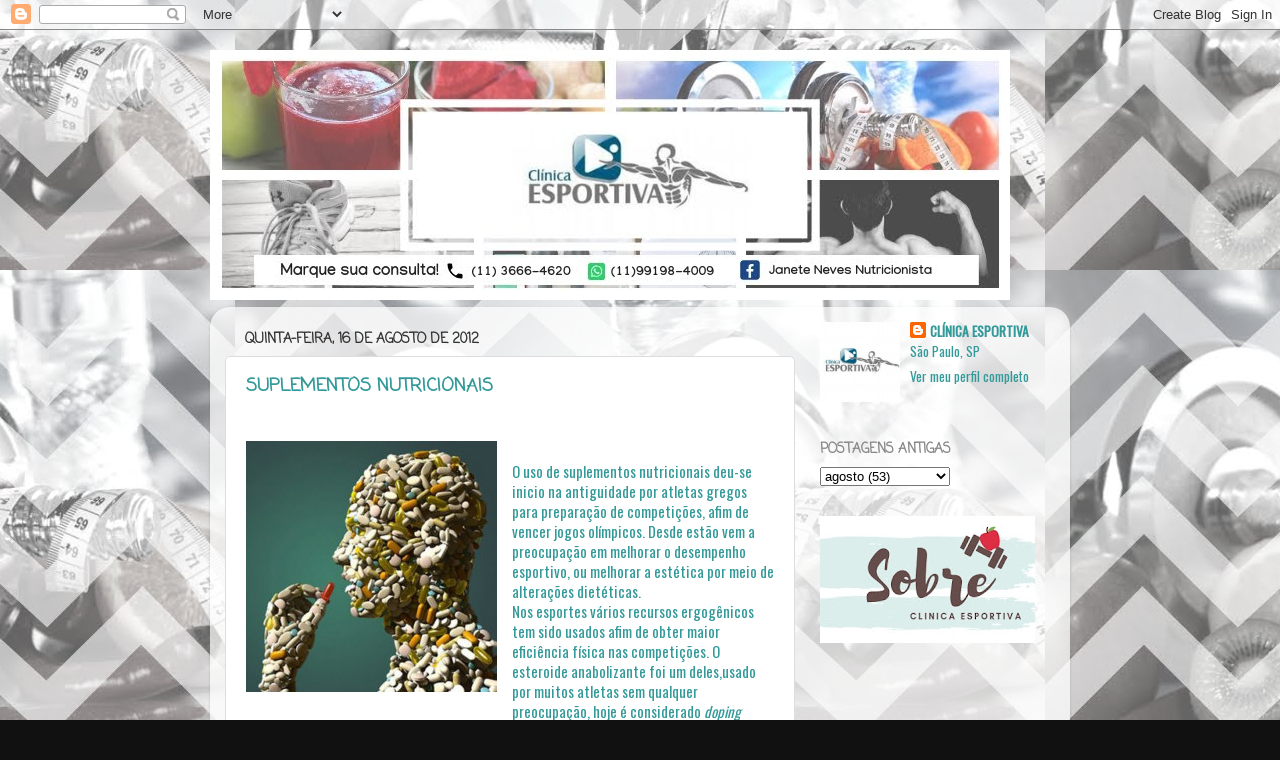

--- FILE ---
content_type: text/html; charset=UTF-8
request_url: http://clinicaesportivajaneteneves.blogspot.com/2012/08/suplementos-nutricionais.html
body_size: 15505
content:
<!DOCTYPE html>
<html class='v2' dir='ltr' lang='pt-BR'>
<head>
<link href='https://www.blogger.com/static/v1/widgets/4128112664-css_bundle_v2.css' rel='stylesheet' type='text/css'/>
<meta content='width=1100' name='viewport'/>
<meta content='text/html; charset=UTF-8' http-equiv='Content-Type'/>
<meta content='blogger' name='generator'/>
<link href='http://clinicaesportivajaneteneves.blogspot.com/favicon.ico' rel='icon' type='image/x-icon'/>
<link href='http://clinicaesportivajaneteneves.blogspot.com/2012/08/suplementos-nutricionais.html' rel='canonical'/>
<link rel="alternate" type="application/atom+xml" title="CLÍNICA ESPORTIVA - Atom" href="http://clinicaesportivajaneteneves.blogspot.com/feeds/posts/default" />
<link rel="alternate" type="application/rss+xml" title="CLÍNICA ESPORTIVA - RSS" href="http://clinicaesportivajaneteneves.blogspot.com/feeds/posts/default?alt=rss" />
<link rel="service.post" type="application/atom+xml" title="CLÍNICA ESPORTIVA - Atom" href="https://www.blogger.com/feeds/1343415376363721872/posts/default" />

<link rel="alternate" type="application/atom+xml" title="CLÍNICA ESPORTIVA - Atom" href="http://clinicaesportivajaneteneves.blogspot.com/feeds/2067917900400674768/comments/default" />
<!--Can't find substitution for tag [blog.ieCssRetrofitLinks]-->
<link href='https://blogger.googleusercontent.com/img/b/R29vZ2xl/AVvXsEjIxfinEgtsMlVuZW903wJdzY0h7xsGaQsc3-XtpXPK0G-xmBaeIuTtWpZj5-oDmtroerofSy8cTlOQY5qipw_93MgeR7qo4n0Hp7upYJyvkeS_rDujZg_MeavbzGY1mdd2oovYvZJ5mcQ/s1600/suplementos.jpg' rel='image_src'/>
<meta content='http://clinicaesportivajaneteneves.blogspot.com/2012/08/suplementos-nutricionais.html' property='og:url'/>
<meta content='SUPLEMENTOS NUTRICIONAIS' property='og:title'/>
<meta content='       O uso de suplementos nutricionais deu-se inicio na antiguidade por atletas gregos para preparação de competições, afim de vencer jogo...' property='og:description'/>
<meta content='https://blogger.googleusercontent.com/img/b/R29vZ2xl/AVvXsEjIxfinEgtsMlVuZW903wJdzY0h7xsGaQsc3-XtpXPK0G-xmBaeIuTtWpZj5-oDmtroerofSy8cTlOQY5qipw_93MgeR7qo4n0Hp7upYJyvkeS_rDujZg_MeavbzGY1mdd2oovYvZJ5mcQ/w1200-h630-p-k-no-nu/suplementos.jpg' property='og:image'/>
<title>CLÍNICA ESPORTIVA: SUPLEMENTOS NUTRICIONAIS</title>
<style type='text/css'>@font-face{font-family:'Coming Soon';font-style:normal;font-weight:400;font-display:swap;src:url(//fonts.gstatic.com/s/comingsoon/v20/qWcuB6mzpYL7AJ2VfdQR1t-VWDnRsDkg.woff2)format('woff2');unicode-range:U+0000-00FF,U+0131,U+0152-0153,U+02BB-02BC,U+02C6,U+02DA,U+02DC,U+0304,U+0308,U+0329,U+2000-206F,U+20AC,U+2122,U+2191,U+2193,U+2212,U+2215,U+FEFF,U+FFFD;}@font-face{font-family:'Oswald';font-style:normal;font-weight:400;font-display:swap;src:url(//fonts.gstatic.com/s/oswald/v57/TK3_WkUHHAIjg75cFRf3bXL8LICs1_FvsUtiZSSUhiCXABTV.woff2)format('woff2');unicode-range:U+0460-052F,U+1C80-1C8A,U+20B4,U+2DE0-2DFF,U+A640-A69F,U+FE2E-FE2F;}@font-face{font-family:'Oswald';font-style:normal;font-weight:400;font-display:swap;src:url(//fonts.gstatic.com/s/oswald/v57/TK3_WkUHHAIjg75cFRf3bXL8LICs1_FvsUJiZSSUhiCXABTV.woff2)format('woff2');unicode-range:U+0301,U+0400-045F,U+0490-0491,U+04B0-04B1,U+2116;}@font-face{font-family:'Oswald';font-style:normal;font-weight:400;font-display:swap;src:url(//fonts.gstatic.com/s/oswald/v57/TK3_WkUHHAIjg75cFRf3bXL8LICs1_FvsUliZSSUhiCXABTV.woff2)format('woff2');unicode-range:U+0102-0103,U+0110-0111,U+0128-0129,U+0168-0169,U+01A0-01A1,U+01AF-01B0,U+0300-0301,U+0303-0304,U+0308-0309,U+0323,U+0329,U+1EA0-1EF9,U+20AB;}@font-face{font-family:'Oswald';font-style:normal;font-weight:400;font-display:swap;src:url(//fonts.gstatic.com/s/oswald/v57/TK3_WkUHHAIjg75cFRf3bXL8LICs1_FvsUhiZSSUhiCXABTV.woff2)format('woff2');unicode-range:U+0100-02BA,U+02BD-02C5,U+02C7-02CC,U+02CE-02D7,U+02DD-02FF,U+0304,U+0308,U+0329,U+1D00-1DBF,U+1E00-1E9F,U+1EF2-1EFF,U+2020,U+20A0-20AB,U+20AD-20C0,U+2113,U+2C60-2C7F,U+A720-A7FF;}@font-face{font-family:'Oswald';font-style:normal;font-weight:400;font-display:swap;src:url(//fonts.gstatic.com/s/oswald/v57/TK3_WkUHHAIjg75cFRf3bXL8LICs1_FvsUZiZSSUhiCXAA.woff2)format('woff2');unicode-range:U+0000-00FF,U+0131,U+0152-0153,U+02BB-02BC,U+02C6,U+02DA,U+02DC,U+0304,U+0308,U+0329,U+2000-206F,U+20AC,U+2122,U+2191,U+2193,U+2212,U+2215,U+FEFF,U+FFFD;}</style>
<style id='page-skin-1' type='text/css'><!--
/*-----------------------------------------------
Blogger Template Style
Name:     Picture Window
Designer: Blogger
URL:      www.blogger.com
----------------------------------------------- */
/* Content
----------------------------------------------- */
body {
font: normal normal 15px Oswald;
color: #339999;
background: #111111 url(http://2.bp.blogspot.com/-sDu1FmonkTE/W9ODgbPfsPI/AAAAAAAANsc/lAoarZBZx0opZ2P9AURnWoLq7MaHws88wCK4BGAYYCw/s0/red.jpg) repeat fixed bottom center;
}
html body .region-inner {
min-width: 0;
max-width: 100%;
width: auto;
}
.content-outer {
font-size: 90%;
}
a:link {
text-decoration:none;
color: #339999;
}
a:visited {
text-decoration:none;
color: #339999;
}
a:hover {
text-decoration:underline;
color: #45818e;
}
.content-outer {
background: transparent none repeat scroll top left;
-moz-border-radius: 0;
-webkit-border-radius: 0;
-goog-ms-border-radius: 0;
border-radius: 0;
-moz-box-shadow: 0 0 0 rgba(0, 0, 0, .15);
-webkit-box-shadow: 0 0 0 rgba(0, 0, 0, .15);
-goog-ms-box-shadow: 0 0 0 rgba(0, 0, 0, .15);
box-shadow: 0 0 0 rgba(0, 0, 0, .15);
margin: 20px auto;
}
.content-inner {
padding: 0;
}
/* Header
----------------------------------------------- */
.header-outer {
background: rgba(0, 0, 0, 0) none repeat-x scroll top left;
_background-image: none;
color: #ffffff;
-moz-border-radius: 0;
-webkit-border-radius: 0;
-goog-ms-border-radius: 0;
border-radius: 0;
}
.Header img, .Header #header-inner {
-moz-border-radius: 0;
-webkit-border-radius: 0;
-goog-ms-border-radius: 0;
border-radius: 0;
}
.header-inner .Header .titlewrapper,
.header-inner .Header .descriptionwrapper {
padding-left: 0;
padding-right: 0;
}
.Header h1 {
font: normal normal 36px Arial, Tahoma, Helvetica, FreeSans, sans-serif;
text-shadow: 1px 1px 3px rgba(0, 0, 0, 0.3);
}
.Header h1 a {
color: #ffffff;
}
.Header .description {
font-size: 130%;
}
/* Tabs
----------------------------------------------- */
.tabs-inner {
margin: .5em 20px 0;
padding: 0;
}
.tabs-inner .section {
margin: 0;
}
.tabs-inner .widget ul {
padding: 0;
background: rgba(0, 0, 0, 0) none repeat scroll bottom;
-moz-border-radius: 0;
-webkit-border-radius: 0;
-goog-ms-border-radius: 0;
border-radius: 0;
}
.tabs-inner .widget li {
border: none;
}
.tabs-inner .widget li a {
display: inline-block;
padding: .5em 1em;
margin-right: .25em;
color: #ffffff;
font: normal normal 15px Arial, Tahoma, Helvetica, FreeSans, sans-serif;
-moz-border-radius: 10px 10px 0 0;
-webkit-border-top-left-radius: 10px;
-webkit-border-top-right-radius: 10px;
-goog-ms-border-radius: 10px 10px 0 0;
border-radius: 10px 10px 0 0;
background: transparent url(https://resources.blogblog.com/blogblog/data/1kt/transparent/black50.png) repeat scroll top left;
border-right: 1px solid rgba(0, 0, 0, 0);
}
.tabs-inner .widget li:first-child a {
padding-left: 1.25em;
-moz-border-radius-topleft: 10px;
-moz-border-radius-bottomleft: 0;
-webkit-border-top-left-radius: 10px;
-webkit-border-bottom-left-radius: 0;
-goog-ms-border-top-left-radius: 10px;
-goog-ms-border-bottom-left-radius: 0;
border-top-left-radius: 10px;
border-bottom-left-radius: 0;
}
.tabs-inner .widget li.selected a,
.tabs-inner .widget li a:hover {
position: relative;
z-index: 1;
background: rgba(0, 0, 0, 0) url(https://resources.blogblog.com/blogblog/data/1kt/transparent/white80.png) repeat scroll bottom;
color: #336699;
-moz-box-shadow: 0 0 3px rgba(0, 0, 0, .15);
-webkit-box-shadow: 0 0 3px rgba(0, 0, 0, .15);
-goog-ms-box-shadow: 0 0 3px rgba(0, 0, 0, .15);
box-shadow: 0 0 3px rgba(0, 0, 0, .15);
}
/* Headings
----------------------------------------------- */
h2 {
font: normal bold 100% Coming Soon;
text-transform: uppercase;
color: #888888;
margin: .5em 0;
}
/* Main
----------------------------------------------- */
.main-outer {
background: transparent url(https://resources.blogblog.com/blogblog/data/1kt/transparent/white80.png) repeat scroll top left;
-moz-border-radius: 20px 20px 0 0;
-webkit-border-top-left-radius: 20px;
-webkit-border-top-right-radius: 20px;
-webkit-border-bottom-left-radius: 0;
-webkit-border-bottom-right-radius: 0;
-goog-ms-border-radius: 20px 20px 0 0;
border-radius: 20px 20px 0 0;
-moz-box-shadow: 0 1px 3px rgba(0, 0, 0, .15);
-webkit-box-shadow: 0 1px 3px rgba(0, 0, 0, .15);
-goog-ms-box-shadow: 0 1px 3px rgba(0, 0, 0, .15);
box-shadow: 0 1px 3px rgba(0, 0, 0, .15);
}
.main-inner {
padding: 15px 20px 20px;
}
.main-inner .column-center-inner {
padding: 0 0;
}
.main-inner .column-left-inner {
padding-left: 0;
}
.main-inner .column-right-inner {
padding-right: 0;
}
/* Posts
----------------------------------------------- */
h3.post-title {
margin: 0;
font: normal bold 18px Coming Soon;
}
.comments h4 {
margin: 1em 0 0;
font: normal bold 18px Coming Soon;
}
.date-header span {
color: #333333;
}
.post-outer {
background-color: #ffffff;
border: solid 1px #dddddd;
-moz-border-radius: 5px;
-webkit-border-radius: 5px;
border-radius: 5px;
-goog-ms-border-radius: 5px;
padding: 15px 20px;
margin: 0 -20px 20px;
}
.post-body {
line-height: 1.4;
font-size: 110%;
position: relative;
}
.post-header {
margin: 0 0 1.5em;
color: #999999;
line-height: 1.6;
}
.post-footer {
margin: .5em 0 0;
color: #999999;
line-height: 1.6;
}
#blog-pager {
font-size: 140%
}
#comments .comment-author {
padding-top: 1.5em;
border-top: dashed 1px #ccc;
border-top: dashed 1px rgba(128, 128, 128, .5);
background-position: 0 1.5em;
}
#comments .comment-author:first-child {
padding-top: 0;
border-top: none;
}
.avatar-image-container {
margin: .2em 0 0;
}
/* Comments
----------------------------------------------- */
.comments .comments-content .icon.blog-author {
background-repeat: no-repeat;
background-image: url([data-uri]);
}
.comments .comments-content .loadmore a {
border-top: 1px solid #45818e;
border-bottom: 1px solid #45818e;
}
.comments .continue {
border-top: 2px solid #45818e;
}
/* Widgets
----------------------------------------------- */
.widget ul, .widget #ArchiveList ul.flat {
padding: 0;
list-style: none;
}
.widget ul li, .widget #ArchiveList ul.flat li {
border-top: dashed 1px #ccc;
border-top: dashed 1px rgba(128, 128, 128, .5);
}
.widget ul li:first-child, .widget #ArchiveList ul.flat li:first-child {
border-top: none;
}
.widget .post-body ul {
list-style: disc;
}
.widget .post-body ul li {
border: none;
}
/* Footer
----------------------------------------------- */
.footer-outer {
color:#cccccc;
background: transparent url(https://resources.blogblog.com/blogblog/data/1kt/transparent/black50.png) repeat scroll top left;
-moz-border-radius: 0 0 20px 20px;
-webkit-border-top-left-radius: 0;
-webkit-border-top-right-radius: 0;
-webkit-border-bottom-left-radius: 20px;
-webkit-border-bottom-right-radius: 20px;
-goog-ms-border-radius: 0 0 20px 20px;
border-radius: 0 0 20px 20px;
-moz-box-shadow: 0 1px 3px rgba(0, 0, 0, .15);
-webkit-box-shadow: 0 1px 3px rgba(0, 0, 0, .15);
-goog-ms-box-shadow: 0 1px 3px rgba(0, 0, 0, .15);
box-shadow: 0 1px 3px rgba(0, 0, 0, .15);
}
.footer-inner {
padding: 10px 20px 20px;
}
.footer-outer a {
color: #98eee5;
}
.footer-outer a:visited {
color: #77e5ee;
}
.footer-outer a:hover {
color: #32ffed;
}
.footer-outer .widget h2 {
color: #aaaaaa;
}
/* Mobile
----------------------------------------------- */
html body.mobile {
height: auto;
}
html body.mobile {
min-height: 480px;
background-size: 100% auto;
}
.mobile .body-fauxcolumn-outer {
background: transparent none repeat scroll top left;
}
html .mobile .mobile-date-outer, html .mobile .blog-pager {
border-bottom: none;
background: transparent url(https://resources.blogblog.com/blogblog/data/1kt/transparent/white80.png) repeat scroll top left;
margin-bottom: 10px;
}
.mobile .date-outer {
background: transparent url(https://resources.blogblog.com/blogblog/data/1kt/transparent/white80.png) repeat scroll top left;
}
.mobile .header-outer, .mobile .main-outer,
.mobile .post-outer, .mobile .footer-outer {
-moz-border-radius: 0;
-webkit-border-radius: 0;
-goog-ms-border-radius: 0;
border-radius: 0;
}
.mobile .content-outer,
.mobile .main-outer,
.mobile .post-outer {
background: inherit;
border: none;
}
.mobile .content-outer {
font-size: 100%;
}
.mobile-link-button {
background-color: #339999;
}
.mobile-link-button a:link, .mobile-link-button a:visited {
color: #ffffff;
}
.mobile-index-contents {
color: #339999;
}
.mobile .tabs-inner .PageList .widget-content {
background: rgba(0, 0, 0, 0) url(https://resources.blogblog.com/blogblog/data/1kt/transparent/white80.png) repeat scroll bottom;
color: #336699;
}
.mobile .tabs-inner .PageList .widget-content .pagelist-arrow {
border-left: 1px solid rgba(0, 0, 0, 0);
}

--></style>
<style id='template-skin-1' type='text/css'><!--
body {
min-width: 860px;
}
.content-outer, .content-fauxcolumn-outer, .region-inner {
min-width: 860px;
max-width: 860px;
_width: 860px;
}
.main-inner .columns {
padding-left: 0px;
padding-right: 260px;
}
.main-inner .fauxcolumn-center-outer {
left: 0px;
right: 260px;
/* IE6 does not respect left and right together */
_width: expression(this.parentNode.offsetWidth -
parseInt("0px") -
parseInt("260px") + 'px');
}
.main-inner .fauxcolumn-left-outer {
width: 0px;
}
.main-inner .fauxcolumn-right-outer {
width: 260px;
}
.main-inner .column-left-outer {
width: 0px;
right: 100%;
margin-left: -0px;
}
.main-inner .column-right-outer {
width: 260px;
margin-right: -260px;
}
#layout {
min-width: 0;
}
#layout .content-outer {
min-width: 0;
width: 800px;
}
#layout .region-inner {
min-width: 0;
width: auto;
}
body#layout div.add_widget {
padding: 8px;
}
body#layout div.add_widget a {
margin-left: 32px;
}
--></style>
<style>
    body {background-image:url(http\:\/\/2.bp.blogspot.com\/-sDu1FmonkTE\/W9ODgbPfsPI\/AAAAAAAANsc\/lAoarZBZx0opZ2P9AURnWoLq7MaHws88wCK4BGAYYCw\/s0\/red.jpg);}
    
@media (max-width: 200px) { body {background-image:url(http\:\/\/2.bp.blogspot.com\/-sDu1FmonkTE\/W9ODgbPfsPI\/AAAAAAAANsc\/lAoarZBZx0opZ2P9AURnWoLq7MaHws88wCK4BGAYYCw\/w200\/red.jpg);}}
@media (max-width: 400px) and (min-width: 201px) { body {background-image:url(http\:\/\/2.bp.blogspot.com\/-sDu1FmonkTE\/W9ODgbPfsPI\/AAAAAAAANsc\/lAoarZBZx0opZ2P9AURnWoLq7MaHws88wCK4BGAYYCw\/w400\/red.jpg);}}
@media (max-width: 800px) and (min-width: 401px) { body {background-image:url(http\:\/\/2.bp.blogspot.com\/-sDu1FmonkTE\/W9ODgbPfsPI\/AAAAAAAANsc\/lAoarZBZx0opZ2P9AURnWoLq7MaHws88wCK4BGAYYCw\/w800\/red.jpg);}}
@media (max-width: 1200px) and (min-width: 801px) { body {background-image:url(http\:\/\/2.bp.blogspot.com\/-sDu1FmonkTE\/W9ODgbPfsPI\/AAAAAAAANsc\/lAoarZBZx0opZ2P9AURnWoLq7MaHws88wCK4BGAYYCw\/w1200\/red.jpg);}}
/* Last tag covers anything over one higher than the previous max-size cap. */
@media (min-width: 1201px) { body {background-image:url(http\:\/\/2.bp.blogspot.com\/-sDu1FmonkTE\/W9ODgbPfsPI\/AAAAAAAANsc\/lAoarZBZx0opZ2P9AURnWoLq7MaHws88wCK4BGAYYCw\/w1600\/red.jpg);}}
  </style>
<link href='https://www.blogger.com/dyn-css/authorization.css?targetBlogID=1343415376363721872&amp;zx=b4888ebe-9c62-40b7-9406-5d1de59c2268' media='none' onload='if(media!=&#39;all&#39;)media=&#39;all&#39;' rel='stylesheet'/><noscript><link href='https://www.blogger.com/dyn-css/authorization.css?targetBlogID=1343415376363721872&amp;zx=b4888ebe-9c62-40b7-9406-5d1de59c2268' rel='stylesheet'/></noscript>
<meta name='google-adsense-platform-account' content='ca-host-pub-1556223355139109'/>
<meta name='google-adsense-platform-domain' content='blogspot.com'/>

<!-- data-ad-client=ca-pub-6998620008214823 -->

<link rel="stylesheet" href="https://fonts.googleapis.com/css2?display=swap&family=Space+Grotesk"></head>
<body class='loading variant-open'>
<div class='navbar section' id='navbar' name='Navbar'><div class='widget Navbar' data-version='1' id='Navbar1'><script type="text/javascript">
    function setAttributeOnload(object, attribute, val) {
      if(window.addEventListener) {
        window.addEventListener('load',
          function(){ object[attribute] = val; }, false);
      } else {
        window.attachEvent('onload', function(){ object[attribute] = val; });
      }
    }
  </script>
<div id="navbar-iframe-container"></div>
<script type="text/javascript" src="https://apis.google.com/js/platform.js"></script>
<script type="text/javascript">
      gapi.load("gapi.iframes:gapi.iframes.style.bubble", function() {
        if (gapi.iframes && gapi.iframes.getContext) {
          gapi.iframes.getContext().openChild({
              url: 'https://www.blogger.com/navbar/1343415376363721872?po\x3d2067917900400674768\x26origin\x3dhttp://clinicaesportivajaneteneves.blogspot.com',
              where: document.getElementById("navbar-iframe-container"),
              id: "navbar-iframe"
          });
        }
      });
    </script><script type="text/javascript">
(function() {
var script = document.createElement('script');
script.type = 'text/javascript';
script.src = '//pagead2.googlesyndication.com/pagead/js/google_top_exp.js';
var head = document.getElementsByTagName('head')[0];
if (head) {
head.appendChild(script);
}})();
</script>
</div></div>
<div class='body-fauxcolumns'>
<div class='fauxcolumn-outer body-fauxcolumn-outer'>
<div class='cap-top'>
<div class='cap-left'></div>
<div class='cap-right'></div>
</div>
<div class='fauxborder-left'>
<div class='fauxborder-right'></div>
<div class='fauxcolumn-inner'>
</div>
</div>
<div class='cap-bottom'>
<div class='cap-left'></div>
<div class='cap-right'></div>
</div>
</div>
</div>
<div class='content'>
<div class='content-fauxcolumns'>
<div class='fauxcolumn-outer content-fauxcolumn-outer'>
<div class='cap-top'>
<div class='cap-left'></div>
<div class='cap-right'></div>
</div>
<div class='fauxborder-left'>
<div class='fauxborder-right'></div>
<div class='fauxcolumn-inner'>
</div>
</div>
<div class='cap-bottom'>
<div class='cap-left'></div>
<div class='cap-right'></div>
</div>
</div>
</div>
<div class='content-outer'>
<div class='content-cap-top cap-top'>
<div class='cap-left'></div>
<div class='cap-right'></div>
</div>
<div class='fauxborder-left content-fauxborder-left'>
<div class='fauxborder-right content-fauxborder-right'></div>
<div class='content-inner'>
<header>
<div class='header-outer'>
<div class='header-cap-top cap-top'>
<div class='cap-left'></div>
<div class='cap-right'></div>
</div>
<div class='fauxborder-left header-fauxborder-left'>
<div class='fauxborder-right header-fauxborder-right'></div>
<div class='region-inner header-inner'>
<div class='header section' id='header' name='Cabeçalho'><div class='widget Header' data-version='1' id='Header1'>
<div id='header-inner'>
<a href='http://clinicaesportivajaneteneves.blogspot.com/' style='display: block'>
<img alt='CLÍNICA ESPORTIVA' height='250px; ' id='Header1_headerimg' src='https://blogger.googleusercontent.com/img/b/R29vZ2xl/AVvXsEiOzs5-vf9bTqdTryoU95CIH1pcSQTBez5ikEtHFCuaLBlZyv8hunNKi6N5rbBlhMwZvVbgTwGM1qGBcaiRBO1zRFsl6bEaZlSfNSDH8SLIBdkLoTdk_Ifv99r9tsX7LmrF_VpTmfETT30y/s1600/cabe%25C3%25A7alho.jpg' style='display: block' width='800px; '/>
</a>
</div>
</div></div>
</div>
</div>
<div class='header-cap-bottom cap-bottom'>
<div class='cap-left'></div>
<div class='cap-right'></div>
</div>
</div>
</header>
<div class='tabs-outer'>
<div class='tabs-cap-top cap-top'>
<div class='cap-left'></div>
<div class='cap-right'></div>
</div>
<div class='fauxborder-left tabs-fauxborder-left'>
<div class='fauxborder-right tabs-fauxborder-right'></div>
<div class='region-inner tabs-inner'>
<div class='tabs no-items section' id='crosscol' name='Entre colunas'></div>
<div class='tabs no-items section' id='crosscol-overflow' name='Cross-Column 2'></div>
</div>
</div>
<div class='tabs-cap-bottom cap-bottom'>
<div class='cap-left'></div>
<div class='cap-right'></div>
</div>
</div>
<div class='main-outer'>
<div class='main-cap-top cap-top'>
<div class='cap-left'></div>
<div class='cap-right'></div>
</div>
<div class='fauxborder-left main-fauxborder-left'>
<div class='fauxborder-right main-fauxborder-right'></div>
<div class='region-inner main-inner'>
<div class='columns fauxcolumns'>
<div class='fauxcolumn-outer fauxcolumn-center-outer'>
<div class='cap-top'>
<div class='cap-left'></div>
<div class='cap-right'></div>
</div>
<div class='fauxborder-left'>
<div class='fauxborder-right'></div>
<div class='fauxcolumn-inner'>
</div>
</div>
<div class='cap-bottom'>
<div class='cap-left'></div>
<div class='cap-right'></div>
</div>
</div>
<div class='fauxcolumn-outer fauxcolumn-left-outer'>
<div class='cap-top'>
<div class='cap-left'></div>
<div class='cap-right'></div>
</div>
<div class='fauxborder-left'>
<div class='fauxborder-right'></div>
<div class='fauxcolumn-inner'>
</div>
</div>
<div class='cap-bottom'>
<div class='cap-left'></div>
<div class='cap-right'></div>
</div>
</div>
<div class='fauxcolumn-outer fauxcolumn-right-outer'>
<div class='cap-top'>
<div class='cap-left'></div>
<div class='cap-right'></div>
</div>
<div class='fauxborder-left'>
<div class='fauxborder-right'></div>
<div class='fauxcolumn-inner'>
</div>
</div>
<div class='cap-bottom'>
<div class='cap-left'></div>
<div class='cap-right'></div>
</div>
</div>
<!-- corrects IE6 width calculation -->
<div class='columns-inner'>
<div class='column-center-outer'>
<div class='column-center-inner'>
<div class='main section' id='main' name='Principal'><div class='widget Blog' data-version='1' id='Blog1'>
<div class='blog-posts hfeed'>

          <div class="date-outer">
        
<h2 class='date-header'><span>quinta-feira, 16 de agosto de 2012</span></h2>

          <div class="date-posts">
        
<div class='post-outer'>
<div class='post hentry uncustomized-post-template' itemprop='blogPost' itemscope='itemscope' itemtype='http://schema.org/BlogPosting'>
<meta content='https://blogger.googleusercontent.com/img/b/R29vZ2xl/AVvXsEjIxfinEgtsMlVuZW903wJdzY0h7xsGaQsc3-XtpXPK0G-xmBaeIuTtWpZj5-oDmtroerofSy8cTlOQY5qipw_93MgeR7qo4n0Hp7upYJyvkeS_rDujZg_MeavbzGY1mdd2oovYvZJ5mcQ/s1600/suplementos.jpg' itemprop='image_url'/>
<meta content='1343415376363721872' itemprop='blogId'/>
<meta content='2067917900400674768' itemprop='postId'/>
<a name='2067917900400674768'></a>
<h3 class='post-title entry-title' itemprop='name'>
SUPLEMENTOS NUTRICIONAIS
</h3>
<div class='post-header'>
<div class='post-header-line-1'></div>
</div>
<div class='post-body entry-content' id='post-body-2067917900400674768' itemprop='description articleBody'>
<div dir="ltr" style="text-align: left;" trbidi="on">
<br />
<div class="separator" style="clear: both; text-align: center;">
<a href="https://blogger.googleusercontent.com/img/b/R29vZ2xl/AVvXsEjIxfinEgtsMlVuZW903wJdzY0h7xsGaQsc3-XtpXPK0G-xmBaeIuTtWpZj5-oDmtroerofSy8cTlOQY5qipw_93MgeR7qo4n0Hp7upYJyvkeS_rDujZg_MeavbzGY1mdd2oovYvZJ5mcQ/s1600/suplementos.jpg" imageanchor="1" style="clear: left; float: left; margin-bottom: 1em; margin-right: 1em;"><img border="0" src="https://blogger.googleusercontent.com/img/b/R29vZ2xl/AVvXsEjIxfinEgtsMlVuZW903wJdzY0h7xsGaQsc3-XtpXPK0G-xmBaeIuTtWpZj5-oDmtroerofSy8cTlOQY5qipw_93MgeR7qo4n0Hp7upYJyvkeS_rDujZg_MeavbzGY1mdd2oovYvZJ5mcQ/s1600/suplementos.jpg" style="cursor: move;" /></a></div>
<div class="MsoNormal">
<br /></div>
<div class="MsoNormal">
O uso de suplementos nutricionais deu-se inicio na
antiguidade por atletas gregos para preparação de competições, afim de vencer
jogos olímpicos. Desde estão vem a preocupação em melhorar o desempenho
esportivo, ou melhorar a estética por meio de alterações dietéticas. </div>
<div class="MsoNormal">
Nos esportes vários recursos ergogênicos tem sido usados
afim de obter maior eficiência física nas competições. O esteroide anabolizante
foi um deles,usado por muitos atletas sem qualquer preocupação, hoje é
considerado <i>doping</i> (substâncias que
oferecem risco a saúde) pelo Comitê Olímpico Internacional (COI) e passaram
constituir problema ético no esporte. Seu uso foi proibido devido a gravidade
de seus efeitos colaterais, colocando a saúde e a vida em risco, assim começou
a busca por suplementos nutricionais.</div>
<div class="MsoNormal">
No Brasil a ANVISA defini-os como &#8220;Alimentos que servem para
complementar com vitaminas e minerais a dieta diária de uma pessoa saudável, em
casos onde sua ingestão, a partir da alimentação, seja insuficiente ou quando a
dieta requer suplementação. Não substituindo os alimentos, nem serem
considerados como dieta exclusiva&#8221;.</div>
<div class="MsoNormal">
O planejamento alimentar para o atleta deve basear-se nos
objetivos, preferências dietéticas e na fase do treinamento. Esses indivíduos
podem necessitar receber nutrientes não só por meio da alimentação, mas também
por meio da ingestão de suplementos nutricionais, devido a altíssimas demandas
energéticas a que são submetidos. Completando a alimentação diária com calorias
e nutrientes rapidamente perdidos e oxidados num treino/competição.</div>
<div class="MsoNormal">
Pessoas fisicamente ativas, que não são atletas, devem
somente consumir suplementos em situações especiais sob prescrição de
profissionais competentes: médicos e nutricionistas da área esportiva.</div>
<div class="MsoNormal">
GOSTON; TOULSON; CORREIA. Suplementos Nutricionais:
Histórico, classificação, legislação e uso em ambiente esportivo. Rev. Nutrição
em Pauta, 2009.</div>
<div class="MsoNormal">
<br /></div>
<div class="MsoNormal">
Postado por: &nbsp;Delma de Paula e Emilyn Figueiredo.</div>
<div class="MsoNormal">
<br /></div>
</div>
<div style='clear: both;'></div>
</div>
<div class='post-footer'>
<div class='post-footer-line post-footer-line-1'>
<span class='post-author vcard'>
</span>
<span class='post-timestamp'>
às
<meta content='http://clinicaesportivajaneteneves.blogspot.com/2012/08/suplementos-nutricionais.html' itemprop='url'/>
<a class='timestamp-link' href='http://clinicaesportivajaneteneves.blogspot.com/2012/08/suplementos-nutricionais.html' rel='bookmark' title='permanent link'><abbr class='published' itemprop='datePublished' title='2012-08-16T11:29:00-03:00'>agosto 16, 2012</abbr></a>
</span>
<span class='post-comment-link'>
</span>
<span class='post-icons'>
<span class='item-action'>
<a href='https://www.blogger.com/email-post/1343415376363721872/2067917900400674768' title='Enviar esta postagem'>
<img alt='' class='icon-action' height='13' src='https://resources.blogblog.com/img/icon18_email.gif' width='18'/>
</a>
</span>
<span class='item-control blog-admin pid-1842117065'>
<a href='https://www.blogger.com/post-edit.g?blogID=1343415376363721872&postID=2067917900400674768&from=pencil' title='Editar postagem'>
<img alt='' class='icon-action' height='18' src='https://resources.blogblog.com/img/icon18_edit_allbkg.gif' width='18'/>
</a>
</span>
</span>
<div class='post-share-buttons goog-inline-block'>
<a class='goog-inline-block share-button sb-email' href='https://www.blogger.com/share-post.g?blogID=1343415376363721872&postID=2067917900400674768&target=email' target='_blank' title='Enviar por e-mail'><span class='share-button-link-text'>Enviar por e-mail</span></a><a class='goog-inline-block share-button sb-blog' href='https://www.blogger.com/share-post.g?blogID=1343415376363721872&postID=2067917900400674768&target=blog' onclick='window.open(this.href, "_blank", "height=270,width=475"); return false;' target='_blank' title='Postar no blog!'><span class='share-button-link-text'>Postar no blog!</span></a><a class='goog-inline-block share-button sb-twitter' href='https://www.blogger.com/share-post.g?blogID=1343415376363721872&postID=2067917900400674768&target=twitter' target='_blank' title='Compartilhar no X'><span class='share-button-link-text'>Compartilhar no X</span></a><a class='goog-inline-block share-button sb-facebook' href='https://www.blogger.com/share-post.g?blogID=1343415376363721872&postID=2067917900400674768&target=facebook' onclick='window.open(this.href, "_blank", "height=430,width=640"); return false;' target='_blank' title='Compartilhar no Facebook'><span class='share-button-link-text'>Compartilhar no Facebook</span></a><a class='goog-inline-block share-button sb-pinterest' href='https://www.blogger.com/share-post.g?blogID=1343415376363721872&postID=2067917900400674768&target=pinterest' target='_blank' title='Compartilhar com o Pinterest'><span class='share-button-link-text'>Compartilhar com o Pinterest</span></a>
</div>
</div>
<div class='post-footer-line post-footer-line-2'>
<span class='post-labels'>
</span>
</div>
<div class='post-footer-line post-footer-line-3'>
<span class='post-location'>
</span>
</div>
</div>
</div>
<div class='comments' id='comments'>
<a name='comments'></a>
<h4>Nenhum comentário:</h4>
<div id='Blog1_comments-block-wrapper'>
<dl class='avatar-comment-indent' id='comments-block'>
</dl>
</div>
<p class='comment-footer'>
<div class='comment-form'>
<a name='comment-form'></a>
<h4 id='comment-post-message'>Postar um comentário</h4>
<p>
</p>
<a href='https://www.blogger.com/comment/frame/1343415376363721872?po=2067917900400674768&hl=pt-BR&saa=85391&origin=http://clinicaesportivajaneteneves.blogspot.com' id='comment-editor-src'></a>
<iframe allowtransparency='true' class='blogger-iframe-colorize blogger-comment-from-post' frameborder='0' height='410px' id='comment-editor' name='comment-editor' src='' width='100%'></iframe>
<script src='https://www.blogger.com/static/v1/jsbin/1345082660-comment_from_post_iframe.js' type='text/javascript'></script>
<script type='text/javascript'>
      BLOG_CMT_createIframe('https://www.blogger.com/rpc_relay.html');
    </script>
</div>
</p>
</div>
</div>

        </div></div>
      
</div>
<div class='blog-pager' id='blog-pager'>
<span id='blog-pager-newer-link'>
<a class='blog-pager-newer-link' href='http://clinicaesportivajaneteneves.blogspot.com/2012/08/envelhecimento-cutaneo.html' id='Blog1_blog-pager-newer-link' title='Postagem mais recente'>Postagem mais recente</a>
</span>
<span id='blog-pager-older-link'>
<a class='blog-pager-older-link' href='http://clinicaesportivajaneteneves.blogspot.com/2012/08/beneficios-de-exercicios-fisicos-para.html' id='Blog1_blog-pager-older-link' title='Postagem mais antiga'>Postagem mais antiga</a>
</span>
<a class='home-link' href='http://clinicaesportivajaneteneves.blogspot.com/'>Página inicial</a>
</div>
<div class='clear'></div>
<div class='post-feeds'>
<div class='feed-links'>
Assinar:
<a class='feed-link' href='http://clinicaesportivajaneteneves.blogspot.com/feeds/2067917900400674768/comments/default' target='_blank' type='application/atom+xml'>Postar comentários (Atom)</a>
</div>
</div>
</div></div>
</div>
</div>
<div class='column-left-outer'>
<div class='column-left-inner'>
<aside>
</aside>
</div>
</div>
<div class='column-right-outer'>
<div class='column-right-inner'>
<aside>
<div class='sidebar section' id='sidebar-right-1'><div class='widget Profile' data-version='1' id='Profile1'>
<div class='widget-content'>
<a href='https://www.blogger.com/profile/10181573752663841264'><img alt='Minha foto' class='profile-img' height='80' src='//blogger.googleusercontent.com/img/b/R29vZ2xl/AVvXsEj59vLbyETEOLjSkV6RYAdVt5a6TSnbhQVX7FUgh4nW8WWFRfZZ-1J4uOOKchDt9rfGx6MsD23bmbXyhTN6xjLTkxqEDGWx6KdgAFxsnQu4Do5ryNJwF5JDtGEeo4FJ3zE/s220/msn_400x400.jpg' width='80'/></a>
<dl class='profile-datablock'>
<dt class='profile-data'>
<a class='profile-name-link g-profile' href='https://www.blogger.com/profile/10181573752663841264' rel='author' style='background-image: url(//www.blogger.com/img/logo-16.png);'>
CLÍNICA ESPORTIVA
</a>
</dt>
<dd class='profile-data'>São Paulo, SP</dd>
</dl>
<a class='profile-link' href='https://www.blogger.com/profile/10181573752663841264' rel='author'>Ver meu perfil completo</a>
<div class='clear'></div>
</div>
</div><div class='widget BlogArchive' data-version='1' id='BlogArchive1'>
<h2>Postagens antigas</h2>
<div class='widget-content'>
<div id='ArchiveList'>
<div id='BlogArchive1_ArchiveList'>
<select id='BlogArchive1_ArchiveMenu'>
<option value=''>Postagens antigas</option>
<option value='http://clinicaesportivajaneteneves.blogspot.com/2025/11/'>novembro (1)</option>
<option value='http://clinicaesportivajaneteneves.blogspot.com/2025/10/'>outubro (20)</option>
<option value='http://clinicaesportivajaneteneves.blogspot.com/2025/09/'>setembro (98)</option>
<option value='http://clinicaesportivajaneteneves.blogspot.com/2025/08/'>agosto (50)</option>
<option value='http://clinicaesportivajaneteneves.blogspot.com/2025/07/'>julho (5)</option>
<option value='http://clinicaesportivajaneteneves.blogspot.com/2025/06/'>junho (8)</option>
<option value='http://clinicaesportivajaneteneves.blogspot.com/2025/05/'>maio (31)</option>
<option value='http://clinicaesportivajaneteneves.blogspot.com/2025/04/'>abril (6)</option>
<option value='http://clinicaesportivajaneteneves.blogspot.com/2025/03/'>março (1)</option>
<option value='http://clinicaesportivajaneteneves.blogspot.com/2025/02/'>fevereiro (16)</option>
<option value='http://clinicaesportivajaneteneves.blogspot.com/2024/12/'>dezembro (6)</option>
<option value='http://clinicaesportivajaneteneves.blogspot.com/2024/11/'>novembro (27)</option>
<option value='http://clinicaesportivajaneteneves.blogspot.com/2024/10/'>outubro (28)</option>
<option value='http://clinicaesportivajaneteneves.blogspot.com/2024/09/'>setembro (30)</option>
<option value='http://clinicaesportivajaneteneves.blogspot.com/2024/08/'>agosto (17)</option>
<option value='http://clinicaesportivajaneteneves.blogspot.com/2024/05/'>maio (24)</option>
<option value='http://clinicaesportivajaneteneves.blogspot.com/2024/04/'>abril (24)</option>
<option value='http://clinicaesportivajaneteneves.blogspot.com/2024/03/'>março (27)</option>
<option value='http://clinicaesportivajaneteneves.blogspot.com/2024/02/'>fevereiro (6)</option>
<option value='http://clinicaesportivajaneteneves.blogspot.com/2023/12/'>dezembro (7)</option>
<option value='http://clinicaesportivajaneteneves.blogspot.com/2023/11/'>novembro (25)</option>
<option value='http://clinicaesportivajaneteneves.blogspot.com/2023/10/'>outubro (15)</option>
<option value='http://clinicaesportivajaneteneves.blogspot.com/2023/09/'>setembro (14)</option>
<option value='http://clinicaesportivajaneteneves.blogspot.com/2023/08/'>agosto (9)</option>
<option value='http://clinicaesportivajaneteneves.blogspot.com/2023/06/'>junho (3)</option>
<option value='http://clinicaesportivajaneteneves.blogspot.com/2023/05/'>maio (25)</option>
<option value='http://clinicaesportivajaneteneves.blogspot.com/2023/04/'>abril (13)</option>
<option value='http://clinicaesportivajaneteneves.blogspot.com/2023/03/'>março (15)</option>
<option value='http://clinicaesportivajaneteneves.blogspot.com/2023/02/'>fevereiro (2)</option>
<option value='http://clinicaesportivajaneteneves.blogspot.com/2020/10/'>outubro (1)</option>
<option value='http://clinicaesportivajaneteneves.blogspot.com/2020/03/'>março (2)</option>
<option value='http://clinicaesportivajaneteneves.blogspot.com/2020/02/'>fevereiro (11)</option>
<option value='http://clinicaesportivajaneteneves.blogspot.com/2019/11/'>novembro (21)</option>
<option value='http://clinicaesportivajaneteneves.blogspot.com/2019/10/'>outubro (22)</option>
<option value='http://clinicaesportivajaneteneves.blogspot.com/2019/09/'>setembro (29)</option>
<option value='http://clinicaesportivajaneteneves.blogspot.com/2019/08/'>agosto (29)</option>
<option value='http://clinicaesportivajaneteneves.blogspot.com/2019/07/'>julho (2)</option>
<option value='http://clinicaesportivajaneteneves.blogspot.com/2019/06/'>junho (12)</option>
<option value='http://clinicaesportivajaneteneves.blogspot.com/2019/05/'>maio (49)</option>
<option value='http://clinicaesportivajaneteneves.blogspot.com/2019/04/'>abril (6)</option>
<option value='http://clinicaesportivajaneteneves.blogspot.com/2019/03/'>março (29)</option>
<option value='http://clinicaesportivajaneteneves.blogspot.com/2019/02/'>fevereiro (33)</option>
<option value='http://clinicaesportivajaneteneves.blogspot.com/2018/12/'>dezembro (2)</option>
<option value='http://clinicaesportivajaneteneves.blogspot.com/2018/11/'>novembro (11)</option>
<option value='http://clinicaesportivajaneteneves.blogspot.com/2018/10/'>outubro (17)</option>
<option value='http://clinicaesportivajaneteneves.blogspot.com/2018/09/'>setembro (17)</option>
<option value='http://clinicaesportivajaneteneves.blogspot.com/2018/08/'>agosto (18)</option>
<option value='http://clinicaesportivajaneteneves.blogspot.com/2018/06/'>junho (14)</option>
<option value='http://clinicaesportivajaneteneves.blogspot.com/2018/05/'>maio (21)</option>
<option value='http://clinicaesportivajaneteneves.blogspot.com/2018/04/'>abril (23)</option>
<option value='http://clinicaesportivajaneteneves.blogspot.com/2018/03/'>março (31)</option>
<option value='http://clinicaesportivajaneteneves.blogspot.com/2018/02/'>fevereiro (35)</option>
<option value='http://clinicaesportivajaneteneves.blogspot.com/2017/12/'>dezembro (13)</option>
<option value='http://clinicaesportivajaneteneves.blogspot.com/2017/11/'>novembro (65)</option>
<option value='http://clinicaesportivajaneteneves.blogspot.com/2017/10/'>outubro (70)</option>
<option value='http://clinicaesportivajaneteneves.blogspot.com/2017/09/'>setembro (30)</option>
<option value='http://clinicaesportivajaneteneves.blogspot.com/2017/08/'>agosto (27)</option>
<option value='http://clinicaesportivajaneteneves.blogspot.com/2017/06/'>junho (2)</option>
<option value='http://clinicaesportivajaneteneves.blogspot.com/2017/05/'>maio (10)</option>
<option value='http://clinicaesportivajaneteneves.blogspot.com/2017/04/'>abril (19)</option>
<option value='http://clinicaesportivajaneteneves.blogspot.com/2017/03/'>março (47)</option>
<option value='http://clinicaesportivajaneteneves.blogspot.com/2017/02/'>fevereiro (23)</option>
<option value='http://clinicaesportivajaneteneves.blogspot.com/2016/11/'>novembro (9)</option>
<option value='http://clinicaesportivajaneteneves.blogspot.com/2016/10/'>outubro (20)</option>
<option value='http://clinicaesportivajaneteneves.blogspot.com/2016/09/'>setembro (47)</option>
<option value='http://clinicaesportivajaneteneves.blogspot.com/2016/08/'>agosto (49)</option>
<option value='http://clinicaesportivajaneteneves.blogspot.com/2016/07/'>julho (20)</option>
<option value='http://clinicaesportivajaneteneves.blogspot.com/2016/06/'>junho (30)</option>
<option value='http://clinicaesportivajaneteneves.blogspot.com/2016/05/'>maio (28)</option>
<option value='http://clinicaesportivajaneteneves.blogspot.com/2016/04/'>abril (24)</option>
<option value='http://clinicaesportivajaneteneves.blogspot.com/2016/03/'>março (45)</option>
<option value='http://clinicaesportivajaneteneves.blogspot.com/2016/02/'>fevereiro (18)</option>
<option value='http://clinicaesportivajaneteneves.blogspot.com/2015/12/'>dezembro (21)</option>
<option value='http://clinicaesportivajaneteneves.blogspot.com/2015/11/'>novembro (49)</option>
<option value='http://clinicaesportivajaneteneves.blogspot.com/2015/10/'>outubro (41)</option>
<option value='http://clinicaesportivajaneteneves.blogspot.com/2015/09/'>setembro (26)</option>
<option value='http://clinicaesportivajaneteneves.blogspot.com/2015/08/'>agosto (12)</option>
<option value='http://clinicaesportivajaneteneves.blogspot.com/2015/07/'>julho (2)</option>
<option value='http://clinicaesportivajaneteneves.blogspot.com/2015/06/'>junho (40)</option>
<option value='http://clinicaesportivajaneteneves.blogspot.com/2015/05/'>maio (55)</option>
<option value='http://clinicaesportivajaneteneves.blogspot.com/2015/04/'>abril (30)</option>
<option value='http://clinicaesportivajaneteneves.blogspot.com/2015/03/'>março (35)</option>
<option value='http://clinicaesportivajaneteneves.blogspot.com/2015/02/'>fevereiro (34)</option>
<option value='http://clinicaesportivajaneteneves.blogspot.com/2014/12/'>dezembro (11)</option>
<option value='http://clinicaesportivajaneteneves.blogspot.com/2014/11/'>novembro (31)</option>
<option value='http://clinicaesportivajaneteneves.blogspot.com/2014/10/'>outubro (41)</option>
<option value='http://clinicaesportivajaneteneves.blogspot.com/2014/09/'>setembro (35)</option>
<option value='http://clinicaesportivajaneteneves.blogspot.com/2014/08/'>agosto (49)</option>
<option value='http://clinicaesportivajaneteneves.blogspot.com/2014/05/'>maio (21)</option>
<option value='http://clinicaesportivajaneteneves.blogspot.com/2014/04/'>abril (15)</option>
<option value='http://clinicaesportivajaneteneves.blogspot.com/2014/01/'>janeiro (3)</option>
<option value='http://clinicaesportivajaneteneves.blogspot.com/2013/12/'>dezembro (7)</option>
<option value='http://clinicaesportivajaneteneves.blogspot.com/2013/11/'>novembro (34)</option>
<option value='http://clinicaesportivajaneteneves.blogspot.com/2013/10/'>outubro (37)</option>
<option value='http://clinicaesportivajaneteneves.blogspot.com/2013/09/'>setembro (31)</option>
<option value='http://clinicaesportivajaneteneves.blogspot.com/2013/08/'>agosto (38)</option>
<option value='http://clinicaesportivajaneteneves.blogspot.com/2013/06/'>junho (46)</option>
<option value='http://clinicaesportivajaneteneves.blogspot.com/2013/05/'>maio (51)</option>
<option value='http://clinicaesportivajaneteneves.blogspot.com/2013/04/'>abril (44)</option>
<option value='http://clinicaesportivajaneteneves.blogspot.com/2013/03/'>março (54)</option>
<option value='http://clinicaesportivajaneteneves.blogspot.com/2013/02/'>fevereiro (33)</option>
<option value='http://clinicaesportivajaneteneves.blogspot.com/2013/01/'>janeiro (5)</option>
<option value='http://clinicaesportivajaneteneves.blogspot.com/2012/12/'>dezembro (19)</option>
<option value='http://clinicaesportivajaneteneves.blogspot.com/2012/11/'>novembro (50)</option>
<option value='http://clinicaesportivajaneteneves.blogspot.com/2012/10/'>outubro (52)</option>
<option value='http://clinicaesportivajaneteneves.blogspot.com/2012/09/'>setembro (55)</option>
<option value='http://clinicaesportivajaneteneves.blogspot.com/2012/08/'>agosto (53)</option>
<option value='http://clinicaesportivajaneteneves.blogspot.com/2012/07/'>julho (6)</option>
<option value='http://clinicaesportivajaneteneves.blogspot.com/2012/06/'>junho (19)</option>
<option value='http://clinicaesportivajaneteneves.blogspot.com/2012/05/'>maio (34)</option>
<option value='http://clinicaesportivajaneteneves.blogspot.com/2012/04/'>abril (33)</option>
<option value='http://clinicaesportivajaneteneves.blogspot.com/2012/03/'>março (39)</option>
<option value='http://clinicaesportivajaneteneves.blogspot.com/2012/02/'>fevereiro (19)</option>
<option value='http://clinicaesportivajaneteneves.blogspot.com/2011/12/'>dezembro (21)</option>
<option value='http://clinicaesportivajaneteneves.blogspot.com/2011/11/'>novembro (53)</option>
<option value='http://clinicaesportivajaneteneves.blogspot.com/2011/10/'>outubro (46)</option>
<option value='http://clinicaesportivajaneteneves.blogspot.com/2011/09/'>setembro (49)</option>
<option value='http://clinicaesportivajaneteneves.blogspot.com/2011/08/'>agosto (54)</option>
<option value='http://clinicaesportivajaneteneves.blogspot.com/2011/07/'>julho (25)</option>
<option value='http://clinicaesportivajaneteneves.blogspot.com/2011/06/'>junho (42)</option>
<option value='http://clinicaesportivajaneteneves.blogspot.com/2011/05/'>maio (46)</option>
<option value='http://clinicaesportivajaneteneves.blogspot.com/2011/04/'>abril (39)</option>
<option value='http://clinicaesportivajaneteneves.blogspot.com/2011/03/'>março (58)</option>
<option value='http://clinicaesportivajaneteneves.blogspot.com/2011/02/'>fevereiro (50)</option>
<option value='http://clinicaesportivajaneteneves.blogspot.com/2010/12/'>dezembro (17)</option>
<option value='http://clinicaesportivajaneteneves.blogspot.com/2010/11/'>novembro (55)</option>
<option value='http://clinicaesportivajaneteneves.blogspot.com/2010/10/'>outubro (39)</option>
<option value='http://clinicaesportivajaneteneves.blogspot.com/2010/09/'>setembro (27)</option>
<option value='http://clinicaesportivajaneteneves.blogspot.com/2010/08/'>agosto (37)</option>
<option value='http://clinicaesportivajaneteneves.blogspot.com/2010/07/'>julho (2)</option>
<option value='http://clinicaesportivajaneteneves.blogspot.com/2010/06/'>junho (9)</option>
<option value='http://clinicaesportivajaneteneves.blogspot.com/2010/05/'>maio (30)</option>
<option value='http://clinicaesportivajaneteneves.blogspot.com/2010/04/'>abril (28)</option>
<option value='http://clinicaesportivajaneteneves.blogspot.com/2010/03/'>março (27)</option>
<option value='http://clinicaesportivajaneteneves.blogspot.com/2010/02/'>fevereiro (33)</option>
<option value='http://clinicaesportivajaneteneves.blogspot.com/2010/01/'>janeiro (3)</option>
<option value='http://clinicaesportivajaneteneves.blogspot.com/2009/11/'>novembro (2)</option>
</select>
</div>
</div>
<div class='clear'></div>
</div>
</div><div class='widget Image' data-version='1' id='Image1'>
<div class='widget-content'>
<a href='http://www.janeteneves.com.br/site/index.php'>
<img alt='' height='127' id='Image1_img' src='https://blogger.googleusercontent.com/img/b/R29vZ2xl/AVvXsEivGavnYiJ_1WUEsBa9Tsg107gb1uA7lgecXurL3SCUXX4ilJ1BlZLZUyUkakBifGD7mQtPjAnP3yeDXxBsbfgTbPtprKFkQEKzDy-JuJC7bUYJ7HbuydkgvDmUbvDkLwV9BJ1QYSvPTxmr/s215/Sobre.jpg' width='215'/>
</a>
<br/>
</div>
<div class='clear'></div>
</div><div class='widget HTML' data-version='1' id='HTML2'>
<div class='widget-content'>
<iframe src="https://www.google.com/maps/embed?pb=!1m18!1m12!1m3!1d3657.768049600139!2d-46.65813358581789!3d-23.54084356671819!2m3!1f0!2f0!3f0!3m2!1i1024!2i768!4f13.1!3m3!1m2!1s0x94ce583eae6b3acd%3A0x9c2b5abd0efdd82c!2sCl%C3%ADnica+Esportiva+Unidade+Higien%C3%B3polis!5e0!3m2!1spt-BR!2sbr!4v1540590412446" width="220" height="220" frameborder="0" style="border:0" allowfullscreen></iframe>
</div>
<div class='clear'></div>
</div><div class='widget HTML' data-version='1' id='HTML1'>
<div class='widget-content'>
<div id="fb-root"></div>
<script>(function(d, s, id) {
  var js, fjs = d.getElementsByTagName(s)[0];
  if (d.getElementById(id)) return;
  js = d.createElement(s); js.id = id;
  js.src = 'https://connect.facebook.net/pt_BR/sdk.js#xfbml=1&version=v3.2';
  fjs.parentNode.insertBefore(js, fjs);
}(document, 'script', 'facebook-jssdk'));</script>
<div class="fb-page" data-href="https://www.facebook.com/janetenevesnutricionista/" data-tabs="timeline" data-width="250" data-height="250" data-small-header="false" data-adapt-container-width="true" data-hide-cover="false" data-show-facepile="false"><blockquote cite="https://www.facebook.com/janetenevesnutricionista/" class="fb-xfbml-parse-ignore"><a href="https://www.facebook.com/janetenevesnutricionista/">Janete Neves - Nutricionista</a></blockquote></div>



<div id="fb-root"></div>
<script>(function(d, s, id) {
  var js, fjs = d.getElementsByTagName(s)[0];
  if (d.getElementById(id)) return;
  js = d.createElement(s); js.id = id;
  js.src = 'https://connect.facebook.net/pt_BR/sdk.js#xfbml=1&version=v3.2';
  fjs.parentNode.insertBefore(js, fjs);
}(document, 'script', 'facebook-jssdk'));</script>
<div class="fb-like" data-href="https://www.facebook.com/cliniesportiva/" data-layout="button_count" data-action="like" data-size="small" data-show-faces="true" data-share="true"></div>
</div>
<div class='clear'></div>
</div><div class='widget Stats' data-version='1' id='Stats1'>
<h2>Total de visualizações de página</h2>
<div class='widget-content'>
<div id='Stats1_content' style='display: none;'>
<script src='https://www.gstatic.com/charts/loader.js' type='text/javascript'></script>
<span id='Stats1_sparklinespan' style='display:inline-block; width:75px; height:30px'></span>
<span class='counter-wrapper text-counter-wrapper' id='Stats1_totalCount'>
</span>
<div class='clear'></div>
</div>
</div>
</div><div class='widget Image' data-version='1' id='Image3'>
<div class='widget-content'>
<a href='http://www.janeteneves.com.br'>
<img alt='' height='127' id='Image3_img' src='https://blogger.googleusercontent.com/img/b/R29vZ2xl/AVvXsEi9-N9fiFBEl487AacYg76iPqwIDjKYTQsciSaGH-5yHD2JVJhwI5ojLKmthqnhre2mSui6nolH32XkN3FnLsv52FRtKtNCCcKqvHPsfBkbWsE8KebbKSDnfGlfK2OWiS01-GUHS_GzA9gD/s215/Site.jpg' width='215'/>
</a>
<br/>
</div>
<div class='clear'></div>
</div><div class='widget Followers' data-version='1' id='Followers1'>
<h2 class='title'>Seguidores</h2>
<div class='widget-content'>
<div id='Followers1-wrapper'>
<div style='margin-right:2px;'>
<div><script type="text/javascript" src="https://apis.google.com/js/platform.js"></script>
<div id="followers-iframe-container"></div>
<script type="text/javascript">
    window.followersIframe = null;
    function followersIframeOpen(url) {
      gapi.load("gapi.iframes", function() {
        if (gapi.iframes && gapi.iframes.getContext) {
          window.followersIframe = gapi.iframes.getContext().openChild({
            url: url,
            where: document.getElementById("followers-iframe-container"),
            messageHandlersFilter: gapi.iframes.CROSS_ORIGIN_IFRAMES_FILTER,
            messageHandlers: {
              '_ready': function(obj) {
                window.followersIframe.getIframeEl().height = obj.height;
              },
              'reset': function() {
                window.followersIframe.close();
                followersIframeOpen("https://www.blogger.com/followers/frame/1343415376363721872?colors\x3dCgt0cmFuc3BhcmVudBILdHJhbnNwYXJlbnQaByMzMzk5OTkiByMzMzk5OTkqC3RyYW5zcGFyZW50MgcjODg4ODg4OgcjMzM5OTk5QgcjMzM5OTk5SgcjMDAwMDAwUgcjMzM5OTk5Wgt0cmFuc3BhcmVudA%3D%3D\x26pageSize\x3d21\x26hl\x3dpt-BR\x26origin\x3dhttp://clinicaesportivajaneteneves.blogspot.com");
              },
              'open': function(url) {
                window.followersIframe.close();
                followersIframeOpen(url);
              }
            }
          });
        }
      });
    }
    followersIframeOpen("https://www.blogger.com/followers/frame/1343415376363721872?colors\x3dCgt0cmFuc3BhcmVudBILdHJhbnNwYXJlbnQaByMzMzk5OTkiByMzMzk5OTkqC3RyYW5zcGFyZW50MgcjODg4ODg4OgcjMzM5OTk5QgcjMzM5OTk5SgcjMDAwMDAwUgcjMzM5OTk5Wgt0cmFuc3BhcmVudA%3D%3D\x26pageSize\x3d21\x26hl\x3dpt-BR\x26origin\x3dhttp://clinicaesportivajaneteneves.blogspot.com");
  </script></div>
</div>
</div>
<div class='clear'></div>
</div>
</div><div class='widget BlogSearch' data-version='1' id='BlogSearch1'>
<h2 class='title'>Pesquisar</h2>
<div class='widget-content'>
<div id='BlogSearch1_form'>
<form action='http://clinicaesportivajaneteneves.blogspot.com/search' class='gsc-search-box' target='_top'>
<table cellpadding='0' cellspacing='0' class='gsc-search-box'>
<tbody>
<tr>
<td class='gsc-input'>
<input autocomplete='off' class='gsc-input' name='q' size='10' title='search' type='text' value=''/>
</td>
<td class='gsc-search-button'>
<input class='gsc-search-button' title='search' type='submit' value='Pesquisar'/>
</td>
</tr>
</tbody>
</table>
</form>
</div>
</div>
<div class='clear'></div>
</div><div class='widget PopularPosts' data-version='1' id='PopularPosts1'>
<h2>Postagens mais visitadas</h2>
<div class='widget-content popular-posts'>
<ul>
<li>
<div class='item-content'>
<div class='item-title'><a href='http://clinicaesportivajaneteneves.blogspot.com/2010/11/as-pessoas-fazem-comentarios-sobre-seu.html'>(nenhum título)</a></div>
<div class='item-snippet'>As pessoas fazem comentários sobre seu peso e sugerem que seu desempenho pode melhorar se você perdesse alguns quilos. Eles estão certos? O ...</div>
</div>
<div style='clear: both;'></div>
</li>
<li>
<div class='item-content'>
<div class='item-thumbnail'>
<a href='http://clinicaesportivajaneteneves.blogspot.com/2014/05/receitas-salgadas-de-whey-protein.html' target='_blank'>
<img alt='' border='0' src='https://blogger.googleusercontent.com/img/b/R29vZ2xl/AVvXsEiDF80ALJpc1r6nYAwQkOCWKlAWueDgJX-LASPoDhLuS95NL1mxgdXmxOrGoWzYoGrCSgFjOTWfDnx2f61gSMgFdXZBYY-JzNWj_S46Ib-Ekr6i91-8Wk2BYhRA7_gpu9DjK6qO4PqjkJc/w72-h72-p-k-no-nu/frango.jpg'/>
</a>
</div>
<div class='item-title'><a href='http://clinicaesportivajaneteneves.blogspot.com/2014/05/receitas-salgadas-de-whey-protein.html'>Receitas Salgadas de Whey Protein.</a></div>
<div class='item-snippet'> Torta Proteica de Frango com Legumes     Ingredientes:  Massa:  200 g a 250 g de batata doce cozida;  2 ovos inteiros, mais 3 claras;  2 co...</div>
</div>
<div style='clear: both;'></div>
</li>
<li>
<div class='item-content'>
<div class='item-thumbnail'>
<a href='http://clinicaesportivajaneteneves.blogspot.com/2015/06/queijo-minas-frescal-ricota-ou-cottage.html' target='_blank'>
<img alt='' border='0' src='https://lh3.googleusercontent.com/blogger_img_proxy/[base64]w72-h72-p-k-no-nu'/>
</a>
</div>
<div class='item-title'><a href='http://clinicaesportivajaneteneves.blogspot.com/2015/06/queijo-minas-frescal-ricota-ou-cottage.html'>Queijo minas frescal, ricota ou cottage: Qual opção é mais saudável? &#8211; Receitas light</a></div>
<div class='item-snippet'>  O queijo é um alimento rico em energia e muito nutritivo graças as proteínas, peptídeos bioativos, aminoácidos, ácidos graxos, vitaminas, ...</div>
</div>
<div style='clear: both;'></div>
</li>
</ul>
<div class='clear'></div>
</div>
</div><div class='widget ContactForm' data-version='1' id='ContactForm1'>
<h2 class='title'>Contato</h2>
<div class='contact-form-widget'>
<div class='form'>
<form name='contact-form'>
<p></p>
Nome
<br/>
<input class='contact-form-name' id='ContactForm1_contact-form-name' name='name' size='30' type='text' value=''/>
<p></p>
E-mail
<span style='font-weight: bolder;'>*</span>
<br/>
<input class='contact-form-email' id='ContactForm1_contact-form-email' name='email' size='30' type='text' value=''/>
<p></p>
Mensagem
<span style='font-weight: bolder;'>*</span>
<br/>
<textarea class='contact-form-email-message' cols='25' id='ContactForm1_contact-form-email-message' name='email-message' rows='5'></textarea>
<p></p>
<input class='contact-form-button contact-form-button-submit' id='ContactForm1_contact-form-submit' type='button' value='Enviar'/>
<p></p>
<div style='text-align: center; max-width: 222px; width: 100%'>
<p class='contact-form-error-message' id='ContactForm1_contact-form-error-message'></p>
<p class='contact-form-success-message' id='ContactForm1_contact-form-success-message'></p>
</div>
</form>
</div>
</div>
<div class='clear'></div>
</div>
</div>
</aside>
</div>
</div>
</div>
<div style='clear: both'></div>
<!-- columns -->
</div>
<!-- main -->
</div>
</div>
<div class='main-cap-bottom cap-bottom'>
<div class='cap-left'></div>
<div class='cap-right'></div>
</div>
</div>
<footer>
<div class='footer-outer'>
<div class='footer-cap-top cap-top'>
<div class='cap-left'></div>
<div class='cap-right'></div>
</div>
<div class='fauxborder-left footer-fauxborder-left'>
<div class='fauxborder-right footer-fauxborder-right'></div>
<div class='region-inner footer-inner'>
<div class='foot no-items section' id='footer-1'></div>
<table border='0' cellpadding='0' cellspacing='0' class='section-columns columns-2'>
<tbody>
<tr>
<td class='first columns-cell'>
<div class='foot no-items section' id='footer-2-1'></div>
</td>
<td class='columns-cell'>
<div class='foot no-items section' id='footer-2-2'></div>
</td>
</tr>
</tbody>
</table>
<!-- outside of the include in order to lock Attribution widget -->
<div class='foot section' id='footer-3' name='Rodapé'><div class='widget Attribution' data-version='1' id='Attribution1'>
<div class='widget-content' style='text-align: center;'>
Tema Janela de imagem. Tecnologia do <a href='https://www.blogger.com' target='_blank'>Blogger</a>.
</div>
<div class='clear'></div>
</div></div>
</div>
</div>
<div class='footer-cap-bottom cap-bottom'>
<div class='cap-left'></div>
<div class='cap-right'></div>
</div>
</div>
</footer>
<!-- content -->
</div>
</div>
<div class='content-cap-bottom cap-bottom'>
<div class='cap-left'></div>
<div class='cap-right'></div>
</div>
</div>
</div>
<script type='text/javascript'>
    window.setTimeout(function() {
        document.body.className = document.body.className.replace('loading', '');
      }, 10);
  </script>

<script type="text/javascript" src="https://www.blogger.com/static/v1/widgets/1350801215-widgets.js"></script>
<script type='text/javascript'>
window['__wavt'] = 'AOuZoY6EEL0EF1wKfLB5DDWVaPHxON5r7g:1768016776890';_WidgetManager._Init('//www.blogger.com/rearrange?blogID\x3d1343415376363721872','//clinicaesportivajaneteneves.blogspot.com/2012/08/suplementos-nutricionais.html','1343415376363721872');
_WidgetManager._SetDataContext([{'name': 'blog', 'data': {'blogId': '1343415376363721872', 'title': 'CL\xcdNICA ESPORTIVA', 'url': 'http://clinicaesportivajaneteneves.blogspot.com/2012/08/suplementos-nutricionais.html', 'canonicalUrl': 'http://clinicaesportivajaneteneves.blogspot.com/2012/08/suplementos-nutricionais.html', 'homepageUrl': 'http://clinicaesportivajaneteneves.blogspot.com/', 'searchUrl': 'http://clinicaesportivajaneteneves.blogspot.com/search', 'canonicalHomepageUrl': 'http://clinicaesportivajaneteneves.blogspot.com/', 'blogspotFaviconUrl': 'http://clinicaesportivajaneteneves.blogspot.com/favicon.ico', 'bloggerUrl': 'https://www.blogger.com', 'hasCustomDomain': false, 'httpsEnabled': true, 'enabledCommentProfileImages': true, 'gPlusViewType': 'FILTERED_POSTMOD', 'adultContent': false, 'analyticsAccountNumber': '', 'encoding': 'UTF-8', 'locale': 'pt-BR', 'localeUnderscoreDelimited': 'pt_br', 'languageDirection': 'ltr', 'isPrivate': false, 'isMobile': false, 'isMobileRequest': false, 'mobileClass': '', 'isPrivateBlog': false, 'isDynamicViewsAvailable': true, 'feedLinks': '\x3clink rel\x3d\x22alternate\x22 type\x3d\x22application/atom+xml\x22 title\x3d\x22CL\xcdNICA ESPORTIVA - Atom\x22 href\x3d\x22http://clinicaesportivajaneteneves.blogspot.com/feeds/posts/default\x22 /\x3e\n\x3clink rel\x3d\x22alternate\x22 type\x3d\x22application/rss+xml\x22 title\x3d\x22CL\xcdNICA ESPORTIVA - RSS\x22 href\x3d\x22http://clinicaesportivajaneteneves.blogspot.com/feeds/posts/default?alt\x3drss\x22 /\x3e\n\x3clink rel\x3d\x22service.post\x22 type\x3d\x22application/atom+xml\x22 title\x3d\x22CL\xcdNICA ESPORTIVA - Atom\x22 href\x3d\x22https://www.blogger.com/feeds/1343415376363721872/posts/default\x22 /\x3e\n\n\x3clink rel\x3d\x22alternate\x22 type\x3d\x22application/atom+xml\x22 title\x3d\x22CL\xcdNICA ESPORTIVA - Atom\x22 href\x3d\x22http://clinicaesportivajaneteneves.blogspot.com/feeds/2067917900400674768/comments/default\x22 /\x3e\n', 'meTag': '', 'adsenseClientId': 'ca-pub-6998620008214823', 'adsenseHostId': 'ca-host-pub-1556223355139109', 'adsenseHasAds': false, 'adsenseAutoAds': false, 'boqCommentIframeForm': true, 'loginRedirectParam': '', 'isGoogleEverywhereLinkTooltipEnabled': true, 'view': '', 'dynamicViewsCommentsSrc': '//www.blogblog.com/dynamicviews/4224c15c4e7c9321/js/comments.js', 'dynamicViewsScriptSrc': '//www.blogblog.com/dynamicviews/617ee3b89bd337b4', 'plusOneApiSrc': 'https://apis.google.com/js/platform.js', 'disableGComments': true, 'interstitialAccepted': false, 'sharing': {'platforms': [{'name': 'Gerar link', 'key': 'link', 'shareMessage': 'Gerar link', 'target': ''}, {'name': 'Facebook', 'key': 'facebook', 'shareMessage': 'Compartilhar no Facebook', 'target': 'facebook'}, {'name': 'Postar no blog!', 'key': 'blogThis', 'shareMessage': 'Postar no blog!', 'target': 'blog'}, {'name': 'X', 'key': 'twitter', 'shareMessage': 'Compartilhar no X', 'target': 'twitter'}, {'name': 'Pinterest', 'key': 'pinterest', 'shareMessage': 'Compartilhar no Pinterest', 'target': 'pinterest'}, {'name': 'E-mail', 'key': 'email', 'shareMessage': 'E-mail', 'target': 'email'}], 'disableGooglePlus': true, 'googlePlusShareButtonWidth': 0, 'googlePlusBootstrap': '\x3cscript type\x3d\x22text/javascript\x22\x3ewindow.___gcfg \x3d {\x27lang\x27: \x27pt_BR\x27};\x3c/script\x3e'}, 'hasCustomJumpLinkMessage': false, 'jumpLinkMessage': 'Leia mais', 'pageType': 'item', 'postId': '2067917900400674768', 'postImageThumbnailUrl': 'https://blogger.googleusercontent.com/img/b/R29vZ2xl/AVvXsEjIxfinEgtsMlVuZW903wJdzY0h7xsGaQsc3-XtpXPK0G-xmBaeIuTtWpZj5-oDmtroerofSy8cTlOQY5qipw_93MgeR7qo4n0Hp7upYJyvkeS_rDujZg_MeavbzGY1mdd2oovYvZJ5mcQ/s72-c/suplementos.jpg', 'postImageUrl': 'https://blogger.googleusercontent.com/img/b/R29vZ2xl/AVvXsEjIxfinEgtsMlVuZW903wJdzY0h7xsGaQsc3-XtpXPK0G-xmBaeIuTtWpZj5-oDmtroerofSy8cTlOQY5qipw_93MgeR7qo4n0Hp7upYJyvkeS_rDujZg_MeavbzGY1mdd2oovYvZJ5mcQ/s1600/suplementos.jpg', 'pageName': 'SUPLEMENTOS NUTRICIONAIS', 'pageTitle': 'CL\xcdNICA ESPORTIVA: SUPLEMENTOS NUTRICIONAIS'}}, {'name': 'features', 'data': {}}, {'name': 'messages', 'data': {'edit': 'Editar', 'linkCopiedToClipboard': 'Link copiado para a \xe1rea de transfer\xeancia.', 'ok': 'Ok', 'postLink': 'Link da postagem'}}, {'name': 'template', 'data': {'name': 'Picture Window', 'localizedName': 'Janela de imagem', 'isResponsive': false, 'isAlternateRendering': false, 'isCustom': false, 'variant': 'open', 'variantId': 'open'}}, {'name': 'view', 'data': {'classic': {'name': 'classic', 'url': '?view\x3dclassic'}, 'flipcard': {'name': 'flipcard', 'url': '?view\x3dflipcard'}, 'magazine': {'name': 'magazine', 'url': '?view\x3dmagazine'}, 'mosaic': {'name': 'mosaic', 'url': '?view\x3dmosaic'}, 'sidebar': {'name': 'sidebar', 'url': '?view\x3dsidebar'}, 'snapshot': {'name': 'snapshot', 'url': '?view\x3dsnapshot'}, 'timeslide': {'name': 'timeslide', 'url': '?view\x3dtimeslide'}, 'isMobile': false, 'title': 'SUPLEMENTOS NUTRICIONAIS', 'description': '       O uso de suplementos nutricionais deu-se inicio na antiguidade por atletas gregos para prepara\xe7\xe3o de competi\xe7\xf5es, afim de vencer jogo...', 'featuredImage': 'https://blogger.googleusercontent.com/img/b/R29vZ2xl/AVvXsEjIxfinEgtsMlVuZW903wJdzY0h7xsGaQsc3-XtpXPK0G-xmBaeIuTtWpZj5-oDmtroerofSy8cTlOQY5qipw_93MgeR7qo4n0Hp7upYJyvkeS_rDujZg_MeavbzGY1mdd2oovYvZJ5mcQ/s1600/suplementos.jpg', 'url': 'http://clinicaesportivajaneteneves.blogspot.com/2012/08/suplementos-nutricionais.html', 'type': 'item', 'isSingleItem': true, 'isMultipleItems': false, 'isError': false, 'isPage': false, 'isPost': true, 'isHomepage': false, 'isArchive': false, 'isLabelSearch': false, 'postId': 2067917900400674768}}]);
_WidgetManager._RegisterWidget('_NavbarView', new _WidgetInfo('Navbar1', 'navbar', document.getElementById('Navbar1'), {}, 'displayModeFull'));
_WidgetManager._RegisterWidget('_HeaderView', new _WidgetInfo('Header1', 'header', document.getElementById('Header1'), {}, 'displayModeFull'));
_WidgetManager._RegisterWidget('_BlogView', new _WidgetInfo('Blog1', 'main', document.getElementById('Blog1'), {'cmtInteractionsEnabled': false, 'lightboxEnabled': true, 'lightboxModuleUrl': 'https://www.blogger.com/static/v1/jsbin/3695316761-lbx__pt_br.js', 'lightboxCssUrl': 'https://www.blogger.com/static/v1/v-css/828616780-lightbox_bundle.css'}, 'displayModeFull'));
_WidgetManager._RegisterWidget('_ProfileView', new _WidgetInfo('Profile1', 'sidebar-right-1', document.getElementById('Profile1'), {}, 'displayModeFull'));
_WidgetManager._RegisterWidget('_BlogArchiveView', new _WidgetInfo('BlogArchive1', 'sidebar-right-1', document.getElementById('BlogArchive1'), {'languageDirection': 'ltr', 'loadingMessage': 'Carregando\x26hellip;'}, 'displayModeFull'));
_WidgetManager._RegisterWidget('_ImageView', new _WidgetInfo('Image1', 'sidebar-right-1', document.getElementById('Image1'), {'resize': true}, 'displayModeFull'));
_WidgetManager._RegisterWidget('_HTMLView', new _WidgetInfo('HTML2', 'sidebar-right-1', document.getElementById('HTML2'), {}, 'displayModeFull'));
_WidgetManager._RegisterWidget('_HTMLView', new _WidgetInfo('HTML1', 'sidebar-right-1', document.getElementById('HTML1'), {}, 'displayModeFull'));
_WidgetManager._RegisterWidget('_StatsView', new _WidgetInfo('Stats1', 'sidebar-right-1', document.getElementById('Stats1'), {'title': 'Total de visualiza\xe7\xf5es de p\xe1gina', 'showGraphicalCounter': false, 'showAnimatedCounter': false, 'showSparkline': true, 'statsUrl': '//clinicaesportivajaneteneves.blogspot.com/b/stats?style\x3dBLACK_TRANSPARENT\x26timeRange\x3dALL_TIME\x26token\x3dAPq4FmArxtXi9E8feMNNvfkPWnPRNk9nzybHhma5AUSFGKvzqttJnrW1yrOzE84sl3nMDa59355JBhjadX7drkkXRjncL_gegw'}, 'displayModeFull'));
_WidgetManager._RegisterWidget('_ImageView', new _WidgetInfo('Image3', 'sidebar-right-1', document.getElementById('Image3'), {'resize': true}, 'displayModeFull'));
_WidgetManager._RegisterWidget('_FollowersView', new _WidgetInfo('Followers1', 'sidebar-right-1', document.getElementById('Followers1'), {}, 'displayModeFull'));
_WidgetManager._RegisterWidget('_BlogSearchView', new _WidgetInfo('BlogSearch1', 'sidebar-right-1', document.getElementById('BlogSearch1'), {}, 'displayModeFull'));
_WidgetManager._RegisterWidget('_PopularPostsView', new _WidgetInfo('PopularPosts1', 'sidebar-right-1', document.getElementById('PopularPosts1'), {}, 'displayModeFull'));
_WidgetManager._RegisterWidget('_ContactFormView', new _WidgetInfo('ContactForm1', 'sidebar-right-1', document.getElementById('ContactForm1'), {'contactFormMessageSendingMsg': 'Enviando...', 'contactFormMessageSentMsg': 'Sua mensagem foi enviada.', 'contactFormMessageNotSentMsg': 'N\xe3o foi poss\xedvel enviar a mensagem. Tente novamente mais tarde.', 'contactFormInvalidEmailMsg': 'Um endere\xe7o de e-mail v\xe1lido \xe9 necess\xe1rio.', 'contactFormEmptyMessageMsg': 'O campo de mensagem n\xe3o pode ficar vazio.', 'title': 'Contato', 'blogId': '1343415376363721872', 'contactFormNameMsg': 'Nome', 'contactFormEmailMsg': 'E-mail', 'contactFormMessageMsg': 'Mensagem', 'contactFormSendMsg': 'Enviar', 'contactFormToken': 'AOuZoY5jej_oJLZKh894A4o0ueAJtM4uwQ:1768016776891', 'submitUrl': 'https://www.blogger.com/contact-form.do'}, 'displayModeFull'));
_WidgetManager._RegisterWidget('_AttributionView', new _WidgetInfo('Attribution1', 'footer-3', document.getElementById('Attribution1'), {}, 'displayModeFull'));
</script>
</body>
</html>

--- FILE ---
content_type: text/html; charset=UTF-8
request_url: http://clinicaesportivajaneteneves.blogspot.com/b/stats?style=BLACK_TRANSPARENT&timeRange=ALL_TIME&token=APq4FmArxtXi9E8feMNNvfkPWnPRNk9nzybHhma5AUSFGKvzqttJnrW1yrOzE84sl3nMDa59355JBhjadX7drkkXRjncL_gegw
body_size: 249
content:
{"total":2741888,"sparklineOptions":{"backgroundColor":{"fillOpacity":0.1,"fill":"#000000"},"series":[{"areaOpacity":0.3,"color":"#202020"}]},"sparklineData":[[0,12],[1,8],[2,9],[3,11],[4,10],[5,10],[6,9],[7,2],[8,7],[9,2],[10,2],[11,2],[12,2],[13,13],[14,19],[15,28],[16,7],[17,11],[18,29],[19,23],[20,13],[21,2],[22,2],[23,2],[24,3],[25,4],[26,4],[27,100],[28,45],[29,11]],"nextTickMs":78260}